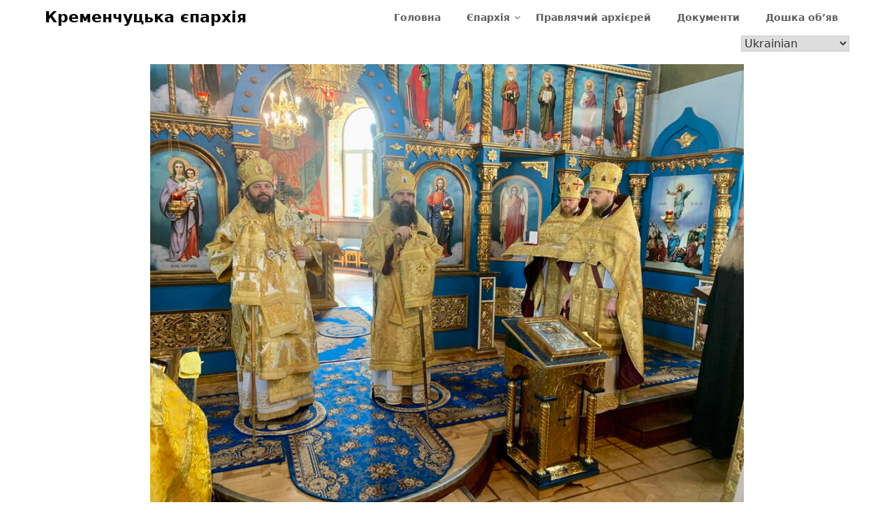

--- FILE ---
content_type: text/html; charset=UTF-8
request_url: http://kremen-eparh.org/16-07-2023r-kremenchuk-nedilya-6-ta-pislya-pyatydesyatnyczi/
body_size: 15384
content:
<!doctype html>
<html lang="uk">
<head>
	<meta charset="UTF-8">
	<meta name="viewport" content="width=device-width, initial-scale=1">
	<link rel="profile" href="http://gmpg.org/xfn/11">
	<title>16.07.2023р. Кременчук. Неділя 6-та після П’ятидесятниці &#8211; Кременчуцька єпархія</title>
<meta name='robots' content='max-image-preview:large' />
	<style>img:is([sizes="auto" i], [sizes^="auto," i]) { contain-intrinsic-size: 3000px 1500px }</style>
	<link rel='dns-prefetch' href='//fonts.googleapis.com' />
<link rel="alternate" type="application/rss+xml" title="Кременчуцька єпархія &raquo; стрічка" href="http://kremen-eparh.org/feed/" />
<script type="text/javascript">
/* <![CDATA[ */
window._wpemojiSettings = {"baseUrl":"https:\/\/s.w.org\/images\/core\/emoji\/15.0.3\/72x72\/","ext":".png","svgUrl":"https:\/\/s.w.org\/images\/core\/emoji\/15.0.3\/svg\/","svgExt":".svg","source":{"concatemoji":"http:\/\/kremen-eparh.org\/wp-includes\/js\/wp-emoji-release.min.js?ver=6.7.4"}};
/*! This file is auto-generated */
!function(i,n){var o,s,e;function c(e){try{var t={supportTests:e,timestamp:(new Date).valueOf()};sessionStorage.setItem(o,JSON.stringify(t))}catch(e){}}function p(e,t,n){e.clearRect(0,0,e.canvas.width,e.canvas.height),e.fillText(t,0,0);var t=new Uint32Array(e.getImageData(0,0,e.canvas.width,e.canvas.height).data),r=(e.clearRect(0,0,e.canvas.width,e.canvas.height),e.fillText(n,0,0),new Uint32Array(e.getImageData(0,0,e.canvas.width,e.canvas.height).data));return t.every(function(e,t){return e===r[t]})}function u(e,t,n){switch(t){case"flag":return n(e,"\ud83c\udff3\ufe0f\u200d\u26a7\ufe0f","\ud83c\udff3\ufe0f\u200b\u26a7\ufe0f")?!1:!n(e,"\ud83c\uddfa\ud83c\uddf3","\ud83c\uddfa\u200b\ud83c\uddf3")&&!n(e,"\ud83c\udff4\udb40\udc67\udb40\udc62\udb40\udc65\udb40\udc6e\udb40\udc67\udb40\udc7f","\ud83c\udff4\u200b\udb40\udc67\u200b\udb40\udc62\u200b\udb40\udc65\u200b\udb40\udc6e\u200b\udb40\udc67\u200b\udb40\udc7f");case"emoji":return!n(e,"\ud83d\udc26\u200d\u2b1b","\ud83d\udc26\u200b\u2b1b")}return!1}function f(e,t,n){var r="undefined"!=typeof WorkerGlobalScope&&self instanceof WorkerGlobalScope?new OffscreenCanvas(300,150):i.createElement("canvas"),a=r.getContext("2d",{willReadFrequently:!0}),o=(a.textBaseline="top",a.font="600 32px Arial",{});return e.forEach(function(e){o[e]=t(a,e,n)}),o}function t(e){var t=i.createElement("script");t.src=e,t.defer=!0,i.head.appendChild(t)}"undefined"!=typeof Promise&&(o="wpEmojiSettingsSupports",s=["flag","emoji"],n.supports={everything:!0,everythingExceptFlag:!0},e=new Promise(function(e){i.addEventListener("DOMContentLoaded",e,{once:!0})}),new Promise(function(t){var n=function(){try{var e=JSON.parse(sessionStorage.getItem(o));if("object"==typeof e&&"number"==typeof e.timestamp&&(new Date).valueOf()<e.timestamp+604800&&"object"==typeof e.supportTests)return e.supportTests}catch(e){}return null}();if(!n){if("undefined"!=typeof Worker&&"undefined"!=typeof OffscreenCanvas&&"undefined"!=typeof URL&&URL.createObjectURL&&"undefined"!=typeof Blob)try{var e="postMessage("+f.toString()+"("+[JSON.stringify(s),u.toString(),p.toString()].join(",")+"));",r=new Blob([e],{type:"text/javascript"}),a=new Worker(URL.createObjectURL(r),{name:"wpTestEmojiSupports"});return void(a.onmessage=function(e){c(n=e.data),a.terminate(),t(n)})}catch(e){}c(n=f(s,u,p))}t(n)}).then(function(e){for(var t in e)n.supports[t]=e[t],n.supports.everything=n.supports.everything&&n.supports[t],"flag"!==t&&(n.supports.everythingExceptFlag=n.supports.everythingExceptFlag&&n.supports[t]);n.supports.everythingExceptFlag=n.supports.everythingExceptFlag&&!n.supports.flag,n.DOMReady=!1,n.readyCallback=function(){n.DOMReady=!0}}).then(function(){return e}).then(function(){var e;n.supports.everything||(n.readyCallback(),(e=n.source||{}).concatemoji?t(e.concatemoji):e.wpemoji&&e.twemoji&&(t(e.twemoji),t(e.wpemoji)))}))}((window,document),window._wpemojiSettings);
/* ]]> */
</script>
<link rel='stylesheet' id='pt-cv-public-style-css' href='http://kremen-eparh.org/wp-content/plugins/content-views-query-and-display-post-page/public/assets/css/cv.css?ver=4.2' type='text/css' media='all' />
<link rel='stylesheet' id='dashicons-css' href='http://kremen-eparh.org/wp-includes/css/dashicons.min.css?ver=6.7.4' type='text/css' media='all' />
<link rel='stylesheet' id='post-views-counter-frontend-css' href='http://kremen-eparh.org/wp-content/plugins/post-views-counter/css/frontend.min.css?ver=1.5.6' type='text/css' media='all' />
<style id='wp-emoji-styles-inline-css' type='text/css'>

	img.wp-smiley, img.emoji {
		display: inline !important;
		border: none !important;
		box-shadow: none !important;
		height: 1em !important;
		width: 1em !important;
		margin: 0 0.07em !important;
		vertical-align: -0.1em !important;
		background: none !important;
		padding: 0 !important;
	}
</style>
<link rel='stylesheet' id='wp-block-library-css' href='http://kremen-eparh.org/wp-includes/css/dist/block-library/style.min.css?ver=6.7.4' type='text/css' media='all' />
<style id='classic-theme-styles-inline-css' type='text/css'>
/*! This file is auto-generated */
.wp-block-button__link{color:#fff;background-color:#32373c;border-radius:9999px;box-shadow:none;text-decoration:none;padding:calc(.667em + 2px) calc(1.333em + 2px);font-size:1.125em}.wp-block-file__button{background:#32373c;color:#fff;text-decoration:none}
</style>
<style id='global-styles-inline-css' type='text/css'>
:root{--wp--preset--aspect-ratio--square: 1;--wp--preset--aspect-ratio--4-3: 4/3;--wp--preset--aspect-ratio--3-4: 3/4;--wp--preset--aspect-ratio--3-2: 3/2;--wp--preset--aspect-ratio--2-3: 2/3;--wp--preset--aspect-ratio--16-9: 16/9;--wp--preset--aspect-ratio--9-16: 9/16;--wp--preset--color--black: #000000;--wp--preset--color--cyan-bluish-gray: #abb8c3;--wp--preset--color--white: #ffffff;--wp--preset--color--pale-pink: #f78da7;--wp--preset--color--vivid-red: #cf2e2e;--wp--preset--color--luminous-vivid-orange: #ff6900;--wp--preset--color--luminous-vivid-amber: #fcb900;--wp--preset--color--light-green-cyan: #7bdcb5;--wp--preset--color--vivid-green-cyan: #00d084;--wp--preset--color--pale-cyan-blue: #8ed1fc;--wp--preset--color--vivid-cyan-blue: #0693e3;--wp--preset--color--vivid-purple: #9b51e0;--wp--preset--gradient--vivid-cyan-blue-to-vivid-purple: linear-gradient(135deg,rgba(6,147,227,1) 0%,rgb(155,81,224) 100%);--wp--preset--gradient--light-green-cyan-to-vivid-green-cyan: linear-gradient(135deg,rgb(122,220,180) 0%,rgb(0,208,130) 100%);--wp--preset--gradient--luminous-vivid-amber-to-luminous-vivid-orange: linear-gradient(135deg,rgba(252,185,0,1) 0%,rgba(255,105,0,1) 100%);--wp--preset--gradient--luminous-vivid-orange-to-vivid-red: linear-gradient(135deg,rgba(255,105,0,1) 0%,rgb(207,46,46) 100%);--wp--preset--gradient--very-light-gray-to-cyan-bluish-gray: linear-gradient(135deg,rgb(238,238,238) 0%,rgb(169,184,195) 100%);--wp--preset--gradient--cool-to-warm-spectrum: linear-gradient(135deg,rgb(74,234,220) 0%,rgb(151,120,209) 20%,rgb(207,42,186) 40%,rgb(238,44,130) 60%,rgb(251,105,98) 80%,rgb(254,248,76) 100%);--wp--preset--gradient--blush-light-purple: linear-gradient(135deg,rgb(255,206,236) 0%,rgb(152,150,240) 100%);--wp--preset--gradient--blush-bordeaux: linear-gradient(135deg,rgb(254,205,165) 0%,rgb(254,45,45) 50%,rgb(107,0,62) 100%);--wp--preset--gradient--luminous-dusk: linear-gradient(135deg,rgb(255,203,112) 0%,rgb(199,81,192) 50%,rgb(65,88,208) 100%);--wp--preset--gradient--pale-ocean: linear-gradient(135deg,rgb(255,245,203) 0%,rgb(182,227,212) 50%,rgb(51,167,181) 100%);--wp--preset--gradient--electric-grass: linear-gradient(135deg,rgb(202,248,128) 0%,rgb(113,206,126) 100%);--wp--preset--gradient--midnight: linear-gradient(135deg,rgb(2,3,129) 0%,rgb(40,116,252) 100%);--wp--preset--font-size--small: 13px;--wp--preset--font-size--medium: 20px;--wp--preset--font-size--large: 36px;--wp--preset--font-size--x-large: 42px;--wp--preset--spacing--20: 0.44rem;--wp--preset--spacing--30: 0.67rem;--wp--preset--spacing--40: 1rem;--wp--preset--spacing--50: 1.5rem;--wp--preset--spacing--60: 2.25rem;--wp--preset--spacing--70: 3.38rem;--wp--preset--spacing--80: 5.06rem;--wp--preset--shadow--natural: 6px 6px 9px rgba(0, 0, 0, 0.2);--wp--preset--shadow--deep: 12px 12px 50px rgba(0, 0, 0, 0.4);--wp--preset--shadow--sharp: 6px 6px 0px rgba(0, 0, 0, 0.2);--wp--preset--shadow--outlined: 6px 6px 0px -3px rgba(255, 255, 255, 1), 6px 6px rgba(0, 0, 0, 1);--wp--preset--shadow--crisp: 6px 6px 0px rgba(0, 0, 0, 1);}:where(.is-layout-flex){gap: 0.5em;}:where(.is-layout-grid){gap: 0.5em;}body .is-layout-flex{display: flex;}.is-layout-flex{flex-wrap: wrap;align-items: center;}.is-layout-flex > :is(*, div){margin: 0;}body .is-layout-grid{display: grid;}.is-layout-grid > :is(*, div){margin: 0;}:where(.wp-block-columns.is-layout-flex){gap: 2em;}:where(.wp-block-columns.is-layout-grid){gap: 2em;}:where(.wp-block-post-template.is-layout-flex){gap: 1.25em;}:where(.wp-block-post-template.is-layout-grid){gap: 1.25em;}.has-black-color{color: var(--wp--preset--color--black) !important;}.has-cyan-bluish-gray-color{color: var(--wp--preset--color--cyan-bluish-gray) !important;}.has-white-color{color: var(--wp--preset--color--white) !important;}.has-pale-pink-color{color: var(--wp--preset--color--pale-pink) !important;}.has-vivid-red-color{color: var(--wp--preset--color--vivid-red) !important;}.has-luminous-vivid-orange-color{color: var(--wp--preset--color--luminous-vivid-orange) !important;}.has-luminous-vivid-amber-color{color: var(--wp--preset--color--luminous-vivid-amber) !important;}.has-light-green-cyan-color{color: var(--wp--preset--color--light-green-cyan) !important;}.has-vivid-green-cyan-color{color: var(--wp--preset--color--vivid-green-cyan) !important;}.has-pale-cyan-blue-color{color: var(--wp--preset--color--pale-cyan-blue) !important;}.has-vivid-cyan-blue-color{color: var(--wp--preset--color--vivid-cyan-blue) !important;}.has-vivid-purple-color{color: var(--wp--preset--color--vivid-purple) !important;}.has-black-background-color{background-color: var(--wp--preset--color--black) !important;}.has-cyan-bluish-gray-background-color{background-color: var(--wp--preset--color--cyan-bluish-gray) !important;}.has-white-background-color{background-color: var(--wp--preset--color--white) !important;}.has-pale-pink-background-color{background-color: var(--wp--preset--color--pale-pink) !important;}.has-vivid-red-background-color{background-color: var(--wp--preset--color--vivid-red) !important;}.has-luminous-vivid-orange-background-color{background-color: var(--wp--preset--color--luminous-vivid-orange) !important;}.has-luminous-vivid-amber-background-color{background-color: var(--wp--preset--color--luminous-vivid-amber) !important;}.has-light-green-cyan-background-color{background-color: var(--wp--preset--color--light-green-cyan) !important;}.has-vivid-green-cyan-background-color{background-color: var(--wp--preset--color--vivid-green-cyan) !important;}.has-pale-cyan-blue-background-color{background-color: var(--wp--preset--color--pale-cyan-blue) !important;}.has-vivid-cyan-blue-background-color{background-color: var(--wp--preset--color--vivid-cyan-blue) !important;}.has-vivid-purple-background-color{background-color: var(--wp--preset--color--vivid-purple) !important;}.has-black-border-color{border-color: var(--wp--preset--color--black) !important;}.has-cyan-bluish-gray-border-color{border-color: var(--wp--preset--color--cyan-bluish-gray) !important;}.has-white-border-color{border-color: var(--wp--preset--color--white) !important;}.has-pale-pink-border-color{border-color: var(--wp--preset--color--pale-pink) !important;}.has-vivid-red-border-color{border-color: var(--wp--preset--color--vivid-red) !important;}.has-luminous-vivid-orange-border-color{border-color: var(--wp--preset--color--luminous-vivid-orange) !important;}.has-luminous-vivid-amber-border-color{border-color: var(--wp--preset--color--luminous-vivid-amber) !important;}.has-light-green-cyan-border-color{border-color: var(--wp--preset--color--light-green-cyan) !important;}.has-vivid-green-cyan-border-color{border-color: var(--wp--preset--color--vivid-green-cyan) !important;}.has-pale-cyan-blue-border-color{border-color: var(--wp--preset--color--pale-cyan-blue) !important;}.has-vivid-cyan-blue-border-color{border-color: var(--wp--preset--color--vivid-cyan-blue) !important;}.has-vivid-purple-border-color{border-color: var(--wp--preset--color--vivid-purple) !important;}.has-vivid-cyan-blue-to-vivid-purple-gradient-background{background: var(--wp--preset--gradient--vivid-cyan-blue-to-vivid-purple) !important;}.has-light-green-cyan-to-vivid-green-cyan-gradient-background{background: var(--wp--preset--gradient--light-green-cyan-to-vivid-green-cyan) !important;}.has-luminous-vivid-amber-to-luminous-vivid-orange-gradient-background{background: var(--wp--preset--gradient--luminous-vivid-amber-to-luminous-vivid-orange) !important;}.has-luminous-vivid-orange-to-vivid-red-gradient-background{background: var(--wp--preset--gradient--luminous-vivid-orange-to-vivid-red) !important;}.has-very-light-gray-to-cyan-bluish-gray-gradient-background{background: var(--wp--preset--gradient--very-light-gray-to-cyan-bluish-gray) !important;}.has-cool-to-warm-spectrum-gradient-background{background: var(--wp--preset--gradient--cool-to-warm-spectrum) !important;}.has-blush-light-purple-gradient-background{background: var(--wp--preset--gradient--blush-light-purple) !important;}.has-blush-bordeaux-gradient-background{background: var(--wp--preset--gradient--blush-bordeaux) !important;}.has-luminous-dusk-gradient-background{background: var(--wp--preset--gradient--luminous-dusk) !important;}.has-pale-ocean-gradient-background{background: var(--wp--preset--gradient--pale-ocean) !important;}.has-electric-grass-gradient-background{background: var(--wp--preset--gradient--electric-grass) !important;}.has-midnight-gradient-background{background: var(--wp--preset--gradient--midnight) !important;}.has-small-font-size{font-size: var(--wp--preset--font-size--small) !important;}.has-medium-font-size{font-size: var(--wp--preset--font-size--medium) !important;}.has-large-font-size{font-size: var(--wp--preset--font-size--large) !important;}.has-x-large-font-size{font-size: var(--wp--preset--font-size--x-large) !important;}
:where(.wp-block-post-template.is-layout-flex){gap: 1.25em;}:where(.wp-block-post-template.is-layout-grid){gap: 1.25em;}
:where(.wp-block-columns.is-layout-flex){gap: 2em;}:where(.wp-block-columns.is-layout-grid){gap: 2em;}
:root :where(.wp-block-pullquote){font-size: 1.5em;line-height: 1.6;}
</style>
<link rel='stylesheet' id='simply-gallery-block-frontend-css' href='http://kremen-eparh.org/wp-content/plugins/simply-gallery-block/blocks/pgc_sgb.min.style.css?ver=3.2.8' type='text/css' media='all' />
<link rel='stylesheet' id='pgc-simply-gallery-plugin-lightbox-style-css' href='http://kremen-eparh.org/wp-content/plugins/simply-gallery-block/plugins/pgc_sgb_lightbox.min.style.css?ver=3.2.8' type='text/css' media='all' />
<link rel='stylesheet' id='youtube_shortcode-plugin-styles-css' href='http://kremen-eparh.org/wp-content/plugins/youtube-shortcode/css/styles.css?ver=1.0.0' type='text/css' media='all' />
<link rel='stylesheet' id='parent-style-css' href='http://kremen-eparh.org/wp-content/themes/draftly/style.css?ver=6.7.4' type='text/css' media='all' />
<link rel='stylesheet' id='child-theme-style-css' href='http://kremen-eparh.org/wp-content/themes/diocese/css/bootstrap.min.css?ver=1.0' type='text/css' media='all' />
<link rel='stylesheet' id='font-awesome-css' href='http://kremen-eparh.org/wp-content/plugins/elementor/assets/lib/font-awesome/css/font-awesome.min.css?ver=4.7.0' type='text/css' media='all' />
<link rel='stylesheet' id='draftly-style-css' href='http://kremen-eparh.org/wp-content/themes/diocese/style.css?ver=6.7.4' type='text/css' media='all' />
<link rel='stylesheet' id='draftly-google-fonts-css' href='//fonts.googleapis.com/css?family=Lato%3A300%2C400%2C700&#038;ver=6.7.4' type='text/css' media='all' />
<script type="text/javascript" src="http://kremen-eparh.org/wp-includes/js/jquery/jquery.min.js?ver=3.7.1" id="jquery-core-js"></script>
<script type="text/javascript" src="http://kremen-eparh.org/wp-includes/js/jquery/jquery-migrate.min.js?ver=3.4.1" id="jquery-migrate-js"></script>
<script type="text/javascript" id="jquery-js-after">
/* <![CDATA[ */
$ = jQuery;
/* ]]> */
</script>
<link rel="https://api.w.org/" href="http://kremen-eparh.org/wp-json/" /><link rel="alternate" title="JSON" type="application/json" href="http://kremen-eparh.org/wp-json/wp/v2/posts/2289" /><link rel="EditURI" type="application/rsd+xml" title="RSD" href="http://kremen-eparh.org/xmlrpc.php?rsd" />
<meta name="generator" content="WordPress 6.7.4" />
<link rel="canonical" href="http://kremen-eparh.org/16-07-2023r-kremenchuk-nedilya-6-ta-pislya-pyatydesyatnyczi/" />
<link rel='shortlink' href='http://kremen-eparh.org/?p=2289' />
<link rel="alternate" title="oEmbed (JSON)" type="application/json+oembed" href="http://kremen-eparh.org/wp-json/oembed/1.0/embed?url=http%3A%2F%2Fkremen-eparh.org%2F16-07-2023r-kremenchuk-nedilya-6-ta-pislya-pyatydesyatnyczi%2F" />
<link rel="alternate" title="oEmbed (XML)" type="text/xml+oembed" href="http://kremen-eparh.org/wp-json/oembed/1.0/embed?url=http%3A%2F%2Fkremen-eparh.org%2F16-07-2023r-kremenchuk-nedilya-6-ta-pislya-pyatydesyatnyczi%2F&#038;format=xml" />
<noscript><style>.simply-gallery-amp{ display: block !important; }</style></noscript><noscript><style>.sgb-preloader{ display: none !important; }</style></noscript><script src="https://www.youtube.com/iframe_api"></script>
		<style type="text/css">
			body, .site, .swidgets-wrap h3, .post-data-text { background: ; }
			.site-title a, .site-description { color: ; }
			.sheader { background-color:  !important; }
			.main-navigation ul li a, .main-navigation ul li .sub-arrow, .super-menu .toggle-mobile-menu,.toggle-mobile-menu:before, .mobile-menu-active .smenu-hide { color: ; }
			#smobile-menu.show .main-navigation ul ul.children.active, #smobile-menu.show .main-navigation ul ul.sub-menu.active, #smobile-menu.show .main-navigation ul li, .smenu-hide.toggle-mobile-menu.menu-toggle, #smobile-menu.show .main-navigation ul li, .primary-menu ul li ul.children li, .primary-menu ul li ul.sub-menu li, .primary-menu .pmenu, .super-menu { border-color: ; border-bottom-color: ; }
			#secondary .widget h3, #secondary .widget h3 a, #secondary .widget h4, #secondary .widget h1, #secondary .widget h2, #secondary .widget h5, #secondary .widget h6, #secondary .widget h4 a { color: ; }
			#secondary .widget a, #secondary a, #secondary .widget li a , #secondary span.sub-arrow{ color: ; }
			#secondary, #secondary .widget, #secondary .widget p, #secondary .widget li, .widget time.rpwe-time.published { color: ; }
			#secondary .swidgets-wrap, #secondary .widget ul li, .featured-sidebar .search-field, #secondary .sidebar-headline-wrapper { border-color: ; }
			.site-info, .footer-column-three input.search-submit, .footer-column-three p, .footer-column-three li, .footer-column-three td, .footer-column-three th, .footer-column-three caption { color: ; }
			.footer-column-three h3, .footer-column-three h4, .footer-column-three h5, .footer-column-three h6, .footer-column-three h1, .footer-column-three h2, .footer-column-three h4, .footer-column-three h3 a { color: ; }
			.footer-column-three a, .footer-column-three li a, .footer-column-three .widget a, .footer-column-three .sub-arrow { color: ; }
			.footer-column-three h3:after { background: ; }
			.site-info, .widget ul li, .footer-column-three input.search-field, .footer-column-three input.search-submit { border-color: ; }
			.site-footer { background-color: ; }
			.content-wrapper h2.entry-title a, .content-wrapper h2.entry-title a:hover, .content-wrapper h2.entry-title a:active, .content-wrapper h2.entry-title a:focus, .archive .page-header h1, .blogposts-list h2 a, .blogposts-list h2 a:hover, .blogposts-list h2 a:active, .search-results h1.page-title { color: ; }
			.blogposts-list .post-data-text, .blogposts-list .post-data-text a, .blogposts-list .content-wrapper .post-data-text *{ color: ; }
			.blogposts-list p { color: ; }
			.page-numbers li a, .blogposts-list .blogpost-button, a.continuereading, .page-numbers.current, span.page-numbers.dots { background: ; }
			.page-numbers li a, .blogposts-list .blogpost-button, span.page-numbers.dots, .page-numbers.current, .page-numbers li a:hover, a.continuereading { color: ; }
			.archive .page-header h1, .search-results h1.page-title, .blogposts-list.fbox, span.page-numbers.dots, .page-numbers li a, .page-numbers.current { border-color: ; }
			.blogposts-list .post-data-divider { background: ; }
			.page .comments-area .comment-author, .page .comments-area .comment-author a, .page .comments-area .comments-title, .page .content-area h1, .page .content-area h2, .page .content-area h3, .page .content-area h4, .page .content-area h5, .page .content-area h6, .page .content-area th, .single  .comments-area .comment-author, .single .comments-area .comment-author a, .single .comments-area .comments-title, .single .content-area h1, .single .content-area h2, .single .content-area h3, .single .content-area h4, .single .content-area h5, .single .content-area h6, .single .content-area th, .search-no-results h1, .error404 h1 { color: ; }
			.single .post-data-text, .page .post-data-text, .page .post-data-text a, .single .post-data-text a, .comments-area .comment-meta .comment-metadata a, .single .post-data-text * { color: ; }
			.page .content-area p, .page article, .page .content-area table, .page .content-area dd, .page .content-area dt, .page .content-area address, .page .content-area .entry-content, .page .content-area li, .page .content-area ol, .single .content-area p, .single article, .single .content-area table, .single .content-area dd, .single .content-area dt, .single .content-area address, .single .entry-content, .single .content-area li, .single .content-area ol, .search-no-results .page-content p { color: ; }
			.single .entry-content a, .page .entry-content a, .comment-content a, .comments-area .reply a, .logged-in-as a, .comments-area .comment-respond a { color: ; }
			.comments-area p.form-submit input { background: ; }
			.error404 .page-content p, .error404 input.search-submit, .search-no-results input.search-submit { color: ; }
			.page .comments-area, .page article.fbox, .page article tr, .page .comments-area ol.comment-list ol.children li, .page .comments-area ol.comment-list .comment, .single .comments-area, .single article.fbox, .single article tr, .comments-area ol.comment-list ol.children li, .comments-area ol.comment-list .comment, .error404 main#main, .error404 .search-form label, .search-no-results .search-form label, .error404 input.search-submit, .search-no-results input.search-submit, .error404 main#main, .search-no-results section.fbox.no-results.not-found{ border-color: ; }
			.single .post-data-divider, .page .post-data-divider { background: ; }
			.single .comments-area p.form-submit input, .page .comments-area p.form-submit input { color: ; }
			.bottom-header-wrapper { padding-top: px; }
			.bottom-header-wrapper { padding-bottom: px; }
			.bottom-header-wrapper { background: ; }
			.bottom-header-wrapper *, .bottom-header-wrapper a{ color: ; }
			.bottom-header-wrapper *{ fill: ; }
			.header-widget a, .header-widget li a, .header-widget i.fa { color: ; }
			.header-widget, .header-widget p, .header-widget li, .header-widget .textwidget { color: ; }
			.header-widget .widget-title, .header-widget h1, .header-widget h3, .header-widget h2, .header-widget h4, .header-widget h5, .header-widget h6{ color: ; }
			.header-widget.swidgets-wrap, .header-widget ul li, .header-widget .search-field { border-color: ; }
			.bottom-header-title, .bottom-header-paragraph, .readmore-header a { color: #; }
			.readmore-header svg { fill: #; }
			#secondary .widget-title-lines:after, #secondary .widget-title-lines:before { background: ; }
			.header-widgets-wrapper{ background: ; }
			.top-nav-wrapper, .primary-menu .pmenu, .super-menu, #smobile-menu, .primary-menu ul li ul.children, .primary-menu ul li ul.sub-menu { background-color: ; }
			#secondary .swidgets-wrap{ background: ; }
			#secondary .swidget { border-color: ; }
			.archive article.fbox, .search-results article.fbox, .blog article.fbox { background: ; }
			.comments-area, .single article.fbox, .page article.fbox { background: ; }
			.read-more-blogfeed a{ color: ; }
								</style>
	<meta name="generator" content="Elementor 3.32.5; features: additional_custom_breakpoints; settings: css_print_method-external, google_font-enabled, font_display-auto">
			<style>
				.e-con.e-parent:nth-of-type(n+4):not(.e-lazyloaded):not(.e-no-lazyload),
				.e-con.e-parent:nth-of-type(n+4):not(.e-lazyloaded):not(.e-no-lazyload) * {
					background-image: none !important;
				}
				@media screen and (max-height: 1024px) {
					.e-con.e-parent:nth-of-type(n+3):not(.e-lazyloaded):not(.e-no-lazyload),
					.e-con.e-parent:nth-of-type(n+3):not(.e-lazyloaded):not(.e-no-lazyload) * {
						background-image: none !important;
					}
				}
				@media screen and (max-height: 640px) {
					.e-con.e-parent:nth-of-type(n+2):not(.e-lazyloaded):not(.e-no-lazyload),
					.e-con.e-parent:nth-of-type(n+2):not(.e-lazyloaded):not(.e-no-lazyload) * {
						background-image: none !important;
					}
				}
			</style>
			</head>

<body class="post-template-default single single-post postid-2289 single-format-standard metaslider-plugin masthead-fixed elementor-default elementor-kit-659">

	
	<a class="skip-link screen-reader-text" href="#content">Skip to content</a>


	<div id="page" class="site">


		

		<!--Nav start-->
		<header id="masthead" class="sheader site-header clearfix">
			<nav id="primary-site-navigation" class="primary-menu main-navigation clearfix">

				<a href="#" id="pull" class="smenu-hide toggle-mobile-menu menu-toggle" aria-controls="secondary-menu" aria-expanded="false">Menu</a>
				<div class="top-nav-wrapper">
					<div class="content-wrap">
						<div class="logo-container"> 

																<a class="logofont" href="http://kremen-eparh.org/" rel="home">Кременчуцька єпархія</a>
															</div>
							<div class="center-main-menu">
								<div class="menu-home-menu-container"><ul id="primary-menu" class="pmenu"><li id="menu-item-720" class="menu-item menu-item-type-post_type menu-item-object-page menu-item-home menu-item-720"><a href="http://kremen-eparh.org/">Головна</a></li>
<li id="menu-item-721" class="menu-item menu-item-type-custom menu-item-object-custom menu-item-has-children menu-item-721"><a href="#">Єпархія</a>
<ul class="sub-menu">
	<li id="menu-item-722" class="menu-item menu-item-type-custom menu-item-object-custom menu-item-722"><a href="/eparhialnye-novosti/">Новини єпархії</a></li>
	<li id="menu-item-723" class="menu-item menu-item-type-custom menu-item-object-custom menu-item-723"><a href="/svyatye-ugodniki-bozhii/">Святі угодники Божі</a></li>
	<li id="menu-item-724" class="menu-item menu-item-type-custom menu-item-object-custom menu-item-724"><a href="/monastyri/">Монастирі</a></li>
	<li id="menu-item-725" class="menu-item menu-item-type-custom menu-item-object-custom menu-item-has-children menu-item-725"><a href="#">Єпархіальні відділи</a>
	<ul class="sub-menu">
		<li id="menu-item-726" class="menu-item menu-item-type-custom menu-item-object-custom menu-item-726"><a href="/vzaimodejstvie-s-vs/">Взаємодія с ЗС</a></li>
		<li id="menu-item-1426" class="menu-item menu-item-type-custom menu-item-object-custom menu-item-1426"><a href="/soczialnij-viddil/">Соціальний відділ</a></li>
		<li id="menu-item-727" class="menu-item menu-item-type-custom menu-item-object-custom menu-item-727"><a href="/category/diocese/departments/penitentiary/">Пенітенціарне служіння</a></li>
	</ul>
</li>
	<li id="menu-item-728" class="menu-item menu-item-type-custom menu-item-object-custom menu-item-728"><a href="/publiczistika/">Публіцистика</a></li>
	<li id="menu-item-729" class="menu-item menu-item-type-custom menu-item-object-custom menu-item-729"><a href="/category/diocese/mag/">Єпархіальне видання</a></li>
</ul>
</li>
<li id="menu-item-730" class="menu-item menu-item-type-custom menu-item-object-custom menu-item-730"><a href="/pravyashhij-arhierej/">Правлячий архієрей</a></li>
<li id="menu-item-731" class="menu-item menu-item-type-custom menu-item-object-custom menu-item-731"><a href="/dokumenty/">Документи</a></li>
<li id="menu-item-732" class="menu-item menu-item-type-custom menu-item-object-custom menu-item-732"><a href="/doska-obyavlenij/">Дошка об&#8217;яв</a></li>
<li style="position:relative;" class="menu-item menu-item-gtranslate gt-menu-64449"></li></ul></div>							</div>
						</div>
					</div>
				</nav>

				<div class="super-menu clearfix">
					<div class="super-menu-inner">
						

														<a class="logofont" href="http://kremen-eparh.org/" rel="home">Кременчуцька єпархія</a>
							
							<a href="#" id="pull" class="toggle-mobile-menu menu-toggle" aria-controls="secondary-menu" aria-expanded="false"></a>
						</a>
					</div>
				</div> 
				<div id="mobile-menu-overlay"></div>
			</header>
			<!--Nav end-->



			
				
			<div id="content" class="site-content clearfix">
				<div class="content-wrap">

	<div id="primary" class="featured-content content-area">
		<main id="main" class="site-main">

			<div class="img-center">
		<img fetchpriority="high" width="850" height="638" src="http://kremen-eparh.org/wp-content/uploads/2023/07/img-3116-850x638.jpg" class="attachment-draftly-slider size-draftly-slider wp-post-image" alt="" decoding="async" srcset="http://kremen-eparh.org/wp-content/uploads/2023/07/img-3116-850x638.jpg 850w, http://kremen-eparh.org/wp-content/uploads/2023/07/img-3116-300x225.jpg 300w, http://kremen-eparh.org/wp-content/uploads/2023/07/img-3116-768x576.jpg 768w, http://kremen-eparh.org/wp-content/uploads/2023/07/img-3116.jpg 968w" sizes="(max-width: 850px) 100vw, 850px" />	</div>
<article id="post-2289" class="posts-entry fbox post-2289 post type-post status-publish format-standard has-post-thumbnail hentry category-news">

		<div class="blog-data-wrapper">
		<div class="post-data-text">
			<span class="posted-on"><a href="http://kremen-eparh.org/16-07-2023r-kremenchuk-nedilya-6-ta-pislya-pyatydesyatnyczi/" rel="bookmark"><time class="entry-date published" datetime="2023-07-16T21:48:24+03:00">16.07.2023</time><time class="updated" datetime="2023-07-17T16:49:34+03:00">17.07.2023</time></a></span><span class="byline"> </span>		</div>
	</div><!-- .entry-meta -->
<header class="entry-header">
	<h1 class="entry-title">16.07.2023р. Кременчук. Неділя 6-та після П’ятидесятниці</h1>
	</header><!-- .entry-header -->

<div class="entry-content">
	
<p>У Неділю 6-ту після П’ятидесятниці, преподобних Анатолія, в Ближніх Печерах та іншого Анатолія затвірника, в Дальніх Печерах, Печерських, Митрополит Кременчуцький і Лубенський Миколай очолив Божественну Літургію у Свято-Успенському кафедральному соборі м.Кременчука. Його Високопреосвященство здійснив Богослужіння разом з Митрополитом Вознесенським і Первомайським Алексієм у співслужінні настоятеля храму архімандрита Іосифа (Богайчик), численного духовенство єпархії. Вознести гарячі молитви Господу зібралися прихожани храму.</p>



<p>За Богослужінням Митрополит Миколай нагородив архімандрита Іосифа (Богайчик) орденом УПЦ святого великомученика Георгія Побідоносця за заслуги перед Українською Православною Церквою. Також Владика, священство та прихожани привітали архімандрита Іосифа з 30-річчям Дня народження.</p>



<p>У святковий день під час Божественної Літургії після читання Євангелія Митрополит Вознесенський і Первомайський Алексій звернувся до віруючих зі словом проповіді, розповів про зцілення Спасителем розслабленого. Митрополит Миколай подякував Митрополиту Вознесенському і Первомайському Алексію та духовенству, що співслужили, за молитви, привітав причасників з прийняттям Животворящих Таїн Христових, після чого прикликав на паству Боже благословення.</p>



<p>За Богослужінням помолились про мир на українській землі; про позбавлення від ворога; щоб Господь зглянувся на наш народ і зберіг тих, хто у відчаї і втратив домівки; про благословіння Боже людям доброї волі, які допомагають нужденним.</p>



<p><strong><em>Нагадуємо, з благословення Митрополита Кременчуцького і Лубенського Миколая у храмах Кременчуцької єпархії зусиллями небайдужих людей постійно збирають та передають допомогу переселенцям, українським військовим та всім, хто постраждав у наслідок бойових дій від Росії на території України.&nbsp;Божого благословення і миру!</em></strong><strong></strong></p>


<div class="pgc-sgb-cb wp-block-pgcsimplygalleryblock-grid " data-gallery-id="15522001"><div class="sgb-preloader" id="pr_15522001">
	<div class="sgb-square" style="background:#d4d4d4"></div>
	<div class="sgb-square" style="background:#d4d4d4"></div>
	<div class="sgb-square" style="background:#d4d4d4"></div>
	<div class="sgb-square" style="background:#d4d4d4"></div></div><div class="simply-gallery-amp pgc_sgb_slider " style="display: none;"><div class="sgb-gallery"><div class="sgb-item"><a href="http://kremen-eparh.org/?attachment_id=2290" target="_blank"><img loading="lazy" decoding="async" alt="" width="225" height="300" loading="lazy" src="http://kremen-eparh.org/wp-content/uploads/2023/07/img-3058-225x300.jpg" srcset="http://kremen-eparh.org/wp-content/uploads/2023/07/img-3058-225x300.jpg 225w,http://kremen-eparh.org/wp-content/uploads/2023/07/img-3058.jpg 726w" sizes="auto, 250px"/></a></div><div class="sgb-item"><a href="http://kremen-eparh.org/?attachment_id=2291" target="_blank"><img loading="lazy" decoding="async" alt="" width="225" height="300" loading="lazy" src="http://kremen-eparh.org/wp-content/uploads/2023/07/img-3061-225x300.jpg" srcset="http://kremen-eparh.org/wp-content/uploads/2023/07/img-3061-225x300.jpg 225w,http://kremen-eparh.org/wp-content/uploads/2023/07/img-3061.jpg 726w" sizes="auto, 250px"/></a></div><div class="sgb-item"><a href="http://kremen-eparh.org/?attachment_id=2292" target="_blank"><img loading="lazy" decoding="async" alt="" width="225" height="300" loading="lazy" src="http://kremen-eparh.org/wp-content/uploads/2023/07/img-3068-225x300.jpg" srcset="http://kremen-eparh.org/wp-content/uploads/2023/07/img-3068-225x300.jpg 225w,http://kremen-eparh.org/wp-content/uploads/2023/07/img-3068.jpg 726w" sizes="auto, 250px"/></a></div><div class="sgb-item"><a href="http://kremen-eparh.org/?attachment_id=2293" target="_blank"><img loading="lazy" decoding="async" alt="" width="300" height="225" loading="lazy" src="http://kremen-eparh.org/wp-content/uploads/2023/07/img-3069-300x225.jpg" srcset="http://kremen-eparh.org/wp-content/uploads/2023/07/img-3069-300x225.jpg 300w,http://kremen-eparh.org/wp-content/uploads/2023/07/img-3069.jpg 968w" sizes="auto, 250px"/></a></div><div class="sgb-item"><a href="http://kremen-eparh.org/?attachment_id=2294" target="_blank"><img loading="lazy" decoding="async" alt="" width="300" height="225" loading="lazy" src="http://kremen-eparh.org/wp-content/uploads/2023/07/img-3072-300x225.jpg" srcset="http://kremen-eparh.org/wp-content/uploads/2023/07/img-3072-300x225.jpg 300w,http://kremen-eparh.org/wp-content/uploads/2023/07/img-3072.jpg 968w" sizes="auto, 250px"/></a></div><div class="sgb-item"><a href="http://kremen-eparh.org/?attachment_id=2295" target="_blank"><img loading="lazy" decoding="async" alt="" width="225" height="300" loading="lazy" src="http://kremen-eparh.org/wp-content/uploads/2023/07/img-3076-225x300.jpg" srcset="http://kremen-eparh.org/wp-content/uploads/2023/07/img-3076-225x300.jpg 225w,http://kremen-eparh.org/wp-content/uploads/2023/07/img-3076.jpg 726w" sizes="auto, 250px"/></a></div><div class="sgb-item"><a href="http://kremen-eparh.org/?attachment_id=2296" target="_blank"><img loading="lazy" decoding="async" alt="" width="225" height="300" loading="lazy" src="http://kremen-eparh.org/wp-content/uploads/2023/07/img-3079-225x300.jpg" srcset="http://kremen-eparh.org/wp-content/uploads/2023/07/img-3079-225x300.jpg 225w,http://kremen-eparh.org/wp-content/uploads/2023/07/img-3079.jpg 726w" sizes="auto, 250px"/></a></div><div class="sgb-item"><a href="http://kremen-eparh.org/?attachment_id=2297" target="_blank"><img loading="lazy" decoding="async" alt="" width="225" height="300" loading="lazy" src="http://kremen-eparh.org/wp-content/uploads/2023/07/img-3081-225x300.jpg" srcset="http://kremen-eparh.org/wp-content/uploads/2023/07/img-3081-225x300.jpg 225w,http://kremen-eparh.org/wp-content/uploads/2023/07/img-3081.jpg 726w" sizes="auto, 250px"/></a></div><div class="sgb-item"><a href="http://kremen-eparh.org/?attachment_id=2298" target="_blank"><img loading="lazy" decoding="async" alt="" width="225" height="300" loading="lazy" src="http://kremen-eparh.org/wp-content/uploads/2023/07/img-3082-225x300.jpg" srcset="http://kremen-eparh.org/wp-content/uploads/2023/07/img-3082-225x300.jpg 225w,http://kremen-eparh.org/wp-content/uploads/2023/07/img-3082.jpg 726w" sizes="auto, 250px"/></a></div><div class="sgb-item"><a href="http://kremen-eparh.org/?attachment_id=2299" target="_blank"><img loading="lazy" decoding="async" alt="" width="300" height="225" loading="lazy" src="http://kremen-eparh.org/wp-content/uploads/2023/07/img-3085-300x225.jpg" srcset="http://kremen-eparh.org/wp-content/uploads/2023/07/img-3085-300x225.jpg 300w,http://kremen-eparh.org/wp-content/uploads/2023/07/img-3085.jpg 968w" sizes="auto, 250px"/></a></div><div class="sgb-item"><a href="http://kremen-eparh.org/?attachment_id=2300" target="_blank"><img loading="lazy" decoding="async" alt="" width="225" height="300" loading="lazy" src="http://kremen-eparh.org/wp-content/uploads/2023/07/img-3087-225x300.jpg" srcset="http://kremen-eparh.org/wp-content/uploads/2023/07/img-3087-225x300.jpg 225w,http://kremen-eparh.org/wp-content/uploads/2023/07/img-3087.jpg 726w" sizes="auto, 250px"/></a></div><div class="sgb-item"><a href="http://kremen-eparh.org/?attachment_id=2301" target="_blank"><img loading="lazy" decoding="async" alt="" width="225" height="300" loading="lazy" src="http://kremen-eparh.org/wp-content/uploads/2023/07/img-3090-225x300.jpg" srcset="http://kremen-eparh.org/wp-content/uploads/2023/07/img-3090-225x300.jpg 225w,http://kremen-eparh.org/wp-content/uploads/2023/07/img-3090.jpg 726w" sizes="auto, 250px"/></a></div><div class="sgb-item"><a href="http://kremen-eparh.org/?attachment_id=2302" target="_blank"><img loading="lazy" decoding="async" alt="" width="225" height="300" loading="lazy" src="http://kremen-eparh.org/wp-content/uploads/2023/07/img-3093-225x300.jpg" srcset="http://kremen-eparh.org/wp-content/uploads/2023/07/img-3093-225x300.jpg 225w,http://kremen-eparh.org/wp-content/uploads/2023/07/img-3093.jpg 726w" sizes="auto, 250px"/></a></div><div class="sgb-item"><a href="http://kremen-eparh.org/?attachment_id=2303" target="_blank"><img loading="lazy" decoding="async" alt="" width="300" height="225" loading="lazy" src="http://kremen-eparh.org/wp-content/uploads/2023/07/img-3099-300x225.jpg" srcset="http://kremen-eparh.org/wp-content/uploads/2023/07/img-3099-300x225.jpg 300w,http://kremen-eparh.org/wp-content/uploads/2023/07/img-3099.jpg 968w" sizes="auto, 250px"/></a></div><div class="sgb-item"><a href="http://kremen-eparh.org/?attachment_id=2304" target="_blank"><img loading="lazy" decoding="async" alt="" width="225" height="300" loading="lazy" src="http://kremen-eparh.org/wp-content/uploads/2023/07/img-3102-225x300.jpg" srcset="http://kremen-eparh.org/wp-content/uploads/2023/07/img-3102-225x300.jpg 225w,http://kremen-eparh.org/wp-content/uploads/2023/07/img-3102.jpg 726w" sizes="auto, 250px"/></a></div><div class="sgb-item"><a href="http://kremen-eparh.org/?attachment_id=2305" target="_blank"><img loading="lazy" decoding="async" alt="" width="300" height="225" loading="lazy" src="http://kremen-eparh.org/wp-content/uploads/2023/07/img-3105-300x225.jpg" srcset="http://kremen-eparh.org/wp-content/uploads/2023/07/img-3105-300x225.jpg 300w,http://kremen-eparh.org/wp-content/uploads/2023/07/img-3105.jpg 968w" sizes="auto, 250px"/></a></div><div class="sgb-item"><a href="http://kremen-eparh.org/?attachment_id=2306" target="_blank"><img loading="lazy" decoding="async" alt="" width="225" height="300" loading="lazy" src="http://kremen-eparh.org/wp-content/uploads/2023/07/img-3106-225x300.jpg" srcset="http://kremen-eparh.org/wp-content/uploads/2023/07/img-3106-225x300.jpg 225w,http://kremen-eparh.org/wp-content/uploads/2023/07/img-3106.jpg 726w" sizes="auto, 250px"/></a></div><div class="sgb-item"><a href="http://kremen-eparh.org/?attachment_id=2307" target="_blank"><img loading="lazy" decoding="async" alt="" width="225" height="300" loading="lazy" src="http://kremen-eparh.org/wp-content/uploads/2023/07/img-3109-225x300.jpg" srcset="http://kremen-eparh.org/wp-content/uploads/2023/07/img-3109-225x300.jpg 225w,http://kremen-eparh.org/wp-content/uploads/2023/07/img-3109.jpg 726w" sizes="auto, 250px"/></a></div><div class="sgb-item"><a href="http://kremen-eparh.org/?attachment_id=2308" target="_blank"><img loading="lazy" decoding="async" alt="" width="225" height="300" loading="lazy" src="http://kremen-eparh.org/wp-content/uploads/2023/07/img-3111-225x300.jpg" srcset="http://kremen-eparh.org/wp-content/uploads/2023/07/img-3111-225x300.jpg 225w,http://kremen-eparh.org/wp-content/uploads/2023/07/img-3111.jpg 726w" sizes="auto, 250px"/></a></div><div class="sgb-item"><a href="http://kremen-eparh.org/?attachment_id=2309" target="_blank"><img loading="lazy" decoding="async" alt="" width="225" height="300" loading="lazy" src="http://kremen-eparh.org/wp-content/uploads/2023/07/img-3114-225x300.jpg" srcset="http://kremen-eparh.org/wp-content/uploads/2023/07/img-3114-225x300.jpg 225w,http://kremen-eparh.org/wp-content/uploads/2023/07/img-3114.jpg 726w" sizes="auto, 250px"/></a></div><div class="sgb-item"><a href="http://kremen-eparh.org/?attachment_id=2310" target="_blank"><img loading="lazy" decoding="async" alt="" width="300" height="225" loading="lazy" src="http://kremen-eparh.org/wp-content/uploads/2023/07/img-3116-300x225.jpg" srcset="http://kremen-eparh.org/wp-content/uploads/2023/07/img-3116-300x225.jpg 300w,http://kremen-eparh.org/wp-content/uploads/2023/07/img-3116.jpg 968w" sizes="auto, 250px"/></a></div><div class="sgb-item"><a href="http://kremen-eparh.org/?attachment_id=2311" target="_blank"><img loading="lazy" decoding="async" alt="" width="300" height="225" loading="lazy" src="http://kremen-eparh.org/wp-content/uploads/2023/07/img-3118-300x225.jpg" srcset="http://kremen-eparh.org/wp-content/uploads/2023/07/img-3118-300x225.jpg 300w,http://kremen-eparh.org/wp-content/uploads/2023/07/img-3118.jpg 968w" sizes="auto, 250px"/></a></div><div class="sgb-item"><a href="http://kremen-eparh.org/?attachment_id=2312" target="_blank"><img loading="lazy" decoding="async" alt="" width="225" height="300" loading="lazy" src="http://kremen-eparh.org/wp-content/uploads/2023/07/img-3123-225x300.jpg" srcset="http://kremen-eparh.org/wp-content/uploads/2023/07/img-3123-225x300.jpg 225w,http://kremen-eparh.org/wp-content/uploads/2023/07/img-3123.jpg 726w" sizes="auto, 250px"/></a></div><div class="sgb-item"><a href="http://kremen-eparh.org/?attachment_id=2313" target="_blank"><img loading="lazy" decoding="async" alt="" width="225" height="300" loading="lazy" src="http://kremen-eparh.org/wp-content/uploads/2023/07/img-3131-225x300.jpg" srcset="http://kremen-eparh.org/wp-content/uploads/2023/07/img-3131-225x300.jpg 225w,http://kremen-eparh.org/wp-content/uploads/2023/07/img-3131.jpg 726w" sizes="auto, 250px"/></a></div><div class="sgb-item"><a href="http://kremen-eparh.org/?attachment_id=2314" target="_blank"><img loading="lazy" decoding="async" alt="" width="225" height="300" loading="lazy" src="http://kremen-eparh.org/wp-content/uploads/2023/07/img-3132-225x300.jpg" srcset="http://kremen-eparh.org/wp-content/uploads/2023/07/img-3132-225x300.jpg 225w,http://kremen-eparh.org/wp-content/uploads/2023/07/img-3132.jpg 726w" sizes="auto, 250px"/></a></div><div class="sgb-item"><a href="http://kremen-eparh.org/?attachment_id=2315" target="_blank"><img loading="lazy" decoding="async" alt="" width="225" height="300" loading="lazy" src="http://kremen-eparh.org/wp-content/uploads/2023/07/29996-225x300.jpg" srcset="http://kremen-eparh.org/wp-content/uploads/2023/07/29996-225x300.jpg 225w,http://kremen-eparh.org/wp-content/uploads/2023/07/29996-768x1024.jpg 768w,http://kremen-eparh.org/wp-content/uploads/2023/07/29996.jpg 960w" sizes="auto, 250px"/></a></div></div></div><script type="application/json" class="sgb-data">{"galleryType":"pgc_sgb_grid","galleryId":"15522001","images":[{"id":2290,"title":"IMG-3058","url":"http://kremen-eparh.org/wp-content/uploads/2023/07/img-3058.jpg","link":"http://kremen-eparh.org/?attachment_id=2290","alt":"","description":"","caption":"","mime":"image/jpeg","type":"image","width":726,"height":968,"sizes":{"thumbnail":{"height":150,"width":150,"url":"http://kremen-eparh.org/wp-content/uploads/2023/07/img-3058-150x150.jpg","orientation":"landscape"},"medium":{"height":300,"width":225,"url":"http://kremen-eparh.org/wp-content/uploads/2023/07/img-3058-225x300.jpg","orientation":"portrait"},"full":{"url":"http://kremen-eparh.org/wp-content/uploads/2023/07/img-3058.jpg","height":968,"width":726,"orientation":"portrait"}},"imageMeta":{"aperture":"1.8","credit":"","camera":"iPhone XR","caption":"","created_timestamp":"1689497719","copyright":"","focal_length":"4.25","iso":"25","shutter_speed":"0.008130081300813","title":"","orientation":"1","keywords":[]},"meta":false,"postlink":"http://kremen-eparh.org/?attachment_id=2290"},{"id":2291,"title":"IMG-3061","url":"http://kremen-eparh.org/wp-content/uploads/2023/07/img-3061.jpg","link":"http://kremen-eparh.org/?attachment_id=2291","alt":"","description":"","caption":"","mime":"image/jpeg","type":"image","width":726,"height":968,"sizes":{"thumbnail":{"height":150,"width":150,"url":"http://kremen-eparh.org/wp-content/uploads/2023/07/img-3061-150x150.jpg","orientation":"landscape"},"medium":{"height":300,"width":225,"url":"http://kremen-eparh.org/wp-content/uploads/2023/07/img-3061-225x300.jpg","orientation":"portrait"},"full":{"url":"http://kremen-eparh.org/wp-content/uploads/2023/07/img-3061.jpg","height":968,"width":726,"orientation":"portrait"}},"imageMeta":{"aperture":"1.8","credit":"","camera":"iPhone XR","caption":"","created_timestamp":"1689498138","copyright":"","focal_length":"4.25","iso":"25","shutter_speed":"0.0063291139240506","title":"","orientation":"1","keywords":[]},"meta":false,"postlink":"http://kremen-eparh.org/?attachment_id=2291"},{"id":2292,"title":"IMG-3068","url":"http://kremen-eparh.org/wp-content/uploads/2023/07/img-3068.jpg","link":"http://kremen-eparh.org/?attachment_id=2292","alt":"","description":"","caption":"","mime":"image/jpeg","type":"image","width":726,"height":968,"sizes":{"thumbnail":{"height":150,"width":150,"url":"http://kremen-eparh.org/wp-content/uploads/2023/07/img-3068-150x150.jpg","orientation":"landscape"},"medium":{"height":300,"width":225,"url":"http://kremen-eparh.org/wp-content/uploads/2023/07/img-3068-225x300.jpg","orientation":"portrait"},"full":{"url":"http://kremen-eparh.org/wp-content/uploads/2023/07/img-3068.jpg","height":968,"width":726,"orientation":"portrait"}},"imageMeta":{"aperture":"1.8","credit":"","camera":"iPhone XR","caption":"","created_timestamp":"1689498219","copyright":"","focal_length":"4.25","iso":"200","shutter_speed":"0.016666666666667","title":"","orientation":"1","keywords":[]},"meta":false,"postlink":"http://kremen-eparh.org/?attachment_id=2292"},{"id":2293,"title":"IMG-3069","url":"http://kremen-eparh.org/wp-content/uploads/2023/07/img-3069.jpg","link":"http://kremen-eparh.org/?attachment_id=2293","alt":"","description":"","caption":"","mime":"image/jpeg","type":"image","width":968,"height":726,"sizes":{"thumbnail":{"height":150,"width":150,"url":"http://kremen-eparh.org/wp-content/uploads/2023/07/img-3069-150x150.jpg","orientation":"landscape"},"medium":{"height":225,"width":300,"url":"http://kremen-eparh.org/wp-content/uploads/2023/07/img-3069-300x225.jpg","orientation":"landscape"},"full":{"url":"http://kremen-eparh.org/wp-content/uploads/2023/07/img-3069.jpg","height":726,"width":968,"orientation":"landscape"}},"imageMeta":{"aperture":"1.8","credit":"","camera":"iPhone XR","caption":"","created_timestamp":"1689499165","copyright":"","focal_length":"4.25","iso":"320","shutter_speed":"0.016666666666667","title":"","orientation":"1","keywords":[]},"meta":false,"postlink":"http://kremen-eparh.org/?attachment_id=2293"},{"id":2294,"title":"IMG-3072","url":"http://kremen-eparh.org/wp-content/uploads/2023/07/img-3072.jpg","link":"http://kremen-eparh.org/?attachment_id=2294","alt":"","description":"","caption":"","mime":"image/jpeg","type":"image","width":968,"height":726,"sizes":{"thumbnail":{"height":150,"width":150,"url":"http://kremen-eparh.org/wp-content/uploads/2023/07/img-3072-150x150.jpg","orientation":"landscape"},"medium":{"height":225,"width":300,"url":"http://kremen-eparh.org/wp-content/uploads/2023/07/img-3072-300x225.jpg","orientation":"landscape"},"full":{"url":"http://kremen-eparh.org/wp-content/uploads/2023/07/img-3072.jpg","height":726,"width":968,"orientation":"landscape"}},"imageMeta":{"aperture":"1.8","credit":"","camera":"iPhone XR","caption":"","created_timestamp":"1689499758","copyright":"","focal_length":"4.25","iso":"200","shutter_speed":"0.02","title":"","orientation":"1","keywords":[]},"meta":false,"postlink":"http://kremen-eparh.org/?attachment_id=2294"},{"id":2295,"title":"IMG-3076","url":"http://kremen-eparh.org/wp-content/uploads/2023/07/img-3076.jpg","link":"http://kremen-eparh.org/?attachment_id=2295","alt":"","description":"","caption":"","mime":"image/jpeg","type":"image","width":726,"height":968,"sizes":{"thumbnail":{"height":150,"width":150,"url":"http://kremen-eparh.org/wp-content/uploads/2023/07/img-3076-150x150.jpg","orientation":"landscape"},"medium":{"height":300,"width":225,"url":"http://kremen-eparh.org/wp-content/uploads/2023/07/img-3076-225x300.jpg","orientation":"portrait"},"full":{"url":"http://kremen-eparh.org/wp-content/uploads/2023/07/img-3076.jpg","height":968,"width":726,"orientation":"portrait"}},"imageMeta":{"aperture":"1.8","credit":"","camera":"iPhone XR","caption":"","created_timestamp":"1689499895","copyright":"","focal_length":"4.25","iso":"64","shutter_speed":"0.0082644628099174","title":"","orientation":"1","keywords":[]},"meta":false,"postlink":"http://kremen-eparh.org/?attachment_id=2295"},{"id":2296,"title":"IMG-3079","url":"http://kremen-eparh.org/wp-content/uploads/2023/07/img-3079.jpg","link":"http://kremen-eparh.org/?attachment_id=2296","alt":"","description":"","caption":"","mime":"image/jpeg","type":"image","width":726,"height":968,"sizes":{"thumbnail":{"height":150,"width":150,"url":"http://kremen-eparh.org/wp-content/uploads/2023/07/img-3079-150x150.jpg","orientation":"landscape"},"medium":{"height":300,"width":225,"url":"http://kremen-eparh.org/wp-content/uploads/2023/07/img-3079-225x300.jpg","orientation":"portrait"},"full":{"url":"http://kremen-eparh.org/wp-content/uploads/2023/07/img-3079.jpg","height":968,"width":726,"orientation":"portrait"}},"imageMeta":{"aperture":"1.8","credit":"","camera":"iPhone XR","caption":"","created_timestamp":"1689500117","copyright":"","focal_length":"4.25","iso":"100","shutter_speed":"0.016129032258065","title":"","orientation":"1","keywords":[]},"meta":false,"postlink":"http://kremen-eparh.org/?attachment_id=2296"},{"id":2297,"title":"IMG-3081","url":"http://kremen-eparh.org/wp-content/uploads/2023/07/img-3081.jpg","link":"http://kremen-eparh.org/?attachment_id=2297","alt":"","description":"","caption":"","mime":"image/jpeg","type":"image","width":726,"height":968,"sizes":{"thumbnail":{"height":150,"width":150,"url":"http://kremen-eparh.org/wp-content/uploads/2023/07/img-3081-150x150.jpg","orientation":"landscape"},"medium":{"height":300,"width":225,"url":"http://kremen-eparh.org/wp-content/uploads/2023/07/img-3081-225x300.jpg","orientation":"portrait"},"full":{"url":"http://kremen-eparh.org/wp-content/uploads/2023/07/img-3081.jpg","height":968,"width":726,"orientation":"portrait"}},"imageMeta":{"aperture":"1.8","credit":"","camera":"iPhone XR","caption":"","created_timestamp":"1689500398","copyright":"","focal_length":"4.25","iso":"100","shutter_speed":"0.016393442622951","title":"","orientation":"1","keywords":[]},"meta":false,"postlink":"http://kremen-eparh.org/?attachment_id=2297"},{"id":2298,"title":"IMG-3082","url":"http://kremen-eparh.org/wp-content/uploads/2023/07/img-3082.jpg","link":"http://kremen-eparh.org/?attachment_id=2298","alt":"","description":"","caption":"","mime":"image/jpeg","type":"image","width":726,"height":968,"sizes":{"thumbnail":{"height":150,"width":150,"url":"http://kremen-eparh.org/wp-content/uploads/2023/07/img-3082-150x150.jpg","orientation":"landscape"},"medium":{"height":300,"width":225,"url":"http://kremen-eparh.org/wp-content/uploads/2023/07/img-3082-225x300.jpg","orientation":"portrait"},"full":{"url":"http://kremen-eparh.org/wp-content/uploads/2023/07/img-3082.jpg","height":968,"width":726,"orientation":"portrait"}},"imageMeta":{"aperture":"1.8","credit":"","camera":"iPhone XR","caption":"","created_timestamp":"1689500428","copyright":"","focal_length":"4.25","iso":"250","shutter_speed":"0.016666666666667","title":"","orientation":"1","keywords":[]},"meta":false,"postlink":"http://kremen-eparh.org/?attachment_id=2298"},{"id":2299,"title":"IMG-3085","url":"http://kremen-eparh.org/wp-content/uploads/2023/07/img-3085.jpg","link":"http://kremen-eparh.org/?attachment_id=2299","alt":"","description":"","caption":"","mime":"image/jpeg","type":"image","width":968,"height":726,"sizes":{"thumbnail":{"height":150,"width":150,"url":"http://kremen-eparh.org/wp-content/uploads/2023/07/img-3085-150x150.jpg","orientation":"landscape"},"medium":{"height":225,"width":300,"url":"http://kremen-eparh.org/wp-content/uploads/2023/07/img-3085-300x225.jpg","orientation":"landscape"},"full":{"url":"http://kremen-eparh.org/wp-content/uploads/2023/07/img-3085.jpg","height":726,"width":968,"orientation":"landscape"}},"imageMeta":{"aperture":"1.8","credit":"","camera":"iPhone XR","caption":"","created_timestamp":"1689500640","copyright":"","focal_length":"4.25","iso":"80","shutter_speed":"0.0082644628099174","title":"","orientation":"1","keywords":[]},"meta":false,"postlink":"http://kremen-eparh.org/?attachment_id=2299"},{"id":2300,"title":"IMG-3087","url":"http://kremen-eparh.org/wp-content/uploads/2023/07/img-3087.jpg","link":"http://kremen-eparh.org/?attachment_id=2300","alt":"","description":"","caption":"","mime":"image/jpeg","type":"image","width":726,"height":968,"sizes":{"thumbnail":{"height":150,"width":150,"url":"http://kremen-eparh.org/wp-content/uploads/2023/07/img-3087-150x150.jpg","orientation":"landscape"},"medium":{"height":300,"width":225,"url":"http://kremen-eparh.org/wp-content/uploads/2023/07/img-3087-225x300.jpg","orientation":"portrait"},"full":{"url":"http://kremen-eparh.org/wp-content/uploads/2023/07/img-3087.jpg","height":968,"width":726,"orientation":"portrait"}},"imageMeta":{"aperture":"1.8","credit":"","camera":"iPhone XR","caption":"","created_timestamp":"1689500774","copyright":"","focal_length":"4.25","iso":"200","shutter_speed":"0.016666666666667","title":"","orientation":"1","keywords":[]},"meta":false,"postlink":"http://kremen-eparh.org/?attachment_id=2300"},{"id":2301,"title":"IMG-3090","url":"http://kremen-eparh.org/wp-content/uploads/2023/07/img-3090.jpg","link":"http://kremen-eparh.org/?attachment_id=2301","alt":"","description":"","caption":"","mime":"image/jpeg","type":"image","width":726,"height":968,"sizes":{"thumbnail":{"height":150,"width":150,"url":"http://kremen-eparh.org/wp-content/uploads/2023/07/img-3090-150x150.jpg","orientation":"landscape"},"medium":{"height":300,"width":225,"url":"http://kremen-eparh.org/wp-content/uploads/2023/07/img-3090-225x300.jpg","orientation":"portrait"},"full":{"url":"http://kremen-eparh.org/wp-content/uploads/2023/07/img-3090.jpg","height":968,"width":726,"orientation":"portrait"}},"imageMeta":{"aperture":"1.8","credit":"","camera":"iPhone XR","caption":"","created_timestamp":"1689500787","copyright":"","focal_length":"4.25","iso":"160","shutter_speed":"0.016666666666667","title":"","orientation":"1","keywords":[]},"meta":false,"postlink":"http://kremen-eparh.org/?attachment_id=2301"},{"id":2302,"title":"IMG-3093","url":"http://kremen-eparh.org/wp-content/uploads/2023/07/img-3093.jpg","link":"http://kremen-eparh.org/?attachment_id=2302","alt":"","description":"","caption":"","mime":"image/jpeg","type":"image","width":726,"height":968,"sizes":{"thumbnail":{"height":150,"width":150,"url":"http://kremen-eparh.org/wp-content/uploads/2023/07/img-3093-150x150.jpg","orientation":"landscape"},"medium":{"height":300,"width":225,"url":"http://kremen-eparh.org/wp-content/uploads/2023/07/img-3093-225x300.jpg","orientation":"portrait"},"full":{"url":"http://kremen-eparh.org/wp-content/uploads/2023/07/img-3093.jpg","height":968,"width":726,"orientation":"portrait"}},"imageMeta":{"aperture":"1.8","credit":"","camera":"iPhone XR","caption":"","created_timestamp":"1689501035","copyright":"","focal_length":"4.25","iso":"200","shutter_speed":"0.02","title":"","orientation":"1","keywords":[]},"meta":false,"postlink":"http://kremen-eparh.org/?attachment_id=2302"},{"id":2303,"title":"IMG-3099","url":"http://kremen-eparh.org/wp-content/uploads/2023/07/img-3099.jpg","link":"http://kremen-eparh.org/?attachment_id=2303","alt":"","description":"","caption":"","mime":"image/jpeg","type":"image","width":968,"height":726,"sizes":{"thumbnail":{"height":150,"width":150,"url":"http://kremen-eparh.org/wp-content/uploads/2023/07/img-3099-150x150.jpg","orientation":"landscape"},"medium":{"height":225,"width":300,"url":"http://kremen-eparh.org/wp-content/uploads/2023/07/img-3099-300x225.jpg","orientation":"landscape"},"full":{"url":"http://kremen-eparh.org/wp-content/uploads/2023/07/img-3099.jpg","height":726,"width":968,"orientation":"landscape"}},"imageMeta":{"aperture":"1.8","credit":"","camera":"iPhone XR","caption":"","created_timestamp":"1689502264","copyright":"","focal_length":"4.25","iso":"125","shutter_speed":"0.016666666666667","title":"","orientation":"1","keywords":[]},"meta":false,"postlink":"http://kremen-eparh.org/?attachment_id=2303"},{"id":2304,"title":"IMG-3102","url":"http://kremen-eparh.org/wp-content/uploads/2023/07/img-3102.jpg","link":"http://kremen-eparh.org/?attachment_id=2304","alt":"","description":"","caption":"","mime":"image/jpeg","type":"image","width":726,"height":968,"sizes":{"thumbnail":{"height":150,"width":150,"url":"http://kremen-eparh.org/wp-content/uploads/2023/07/img-3102-150x150.jpg","orientation":"landscape"},"medium":{"height":300,"width":225,"url":"http://kremen-eparh.org/wp-content/uploads/2023/07/img-3102-225x300.jpg","orientation":"portrait"},"full":{"url":"http://kremen-eparh.org/wp-content/uploads/2023/07/img-3102.jpg","height":968,"width":726,"orientation":"portrait"}},"imageMeta":{"aperture":"1.8","credit":"","camera":"iPhone XR","caption":"","created_timestamp":"1689502557","copyright":"","focal_length":"4.25","iso":"200","shutter_speed":"0.02","title":"","orientation":"1","keywords":[]},"meta":false,"postlink":"http://kremen-eparh.org/?attachment_id=2304"},{"id":2305,"title":"IMG-3105","url":"http://kremen-eparh.org/wp-content/uploads/2023/07/img-3105.jpg","link":"http://kremen-eparh.org/?attachment_id=2305","alt":"","description":"","caption":"","mime":"image/jpeg","type":"image","width":968,"height":726,"sizes":{"thumbnail":{"height":150,"width":150,"url":"http://kremen-eparh.org/wp-content/uploads/2023/07/img-3105-150x150.jpg","orientation":"landscape"},"medium":{"height":225,"width":300,"url":"http://kremen-eparh.org/wp-content/uploads/2023/07/img-3105-300x225.jpg","orientation":"landscape"},"full":{"url":"http://kremen-eparh.org/wp-content/uploads/2023/07/img-3105.jpg","height":726,"width":968,"orientation":"landscape"}},"imageMeta":{"aperture":"1.8","credit":"","camera":"iPhone XR","caption":"","created_timestamp":"1689502901","copyright":"","focal_length":"4.25","iso":"250","shutter_speed":"0.016666666666667","title":"","orientation":"1","keywords":[]},"meta":false,"postlink":"http://kremen-eparh.org/?attachment_id=2305"},{"id":2306,"title":"IMG-3106","url":"http://kremen-eparh.org/wp-content/uploads/2023/07/img-3106.jpg","link":"http://kremen-eparh.org/?attachment_id=2306","alt":"","description":"","caption":"","mime":"image/jpeg","type":"image","width":726,"height":968,"sizes":{"thumbnail":{"height":150,"width":150,"url":"http://kremen-eparh.org/wp-content/uploads/2023/07/img-3106-150x150.jpg","orientation":"landscape"},"medium":{"height":300,"width":225,"url":"http://kremen-eparh.org/wp-content/uploads/2023/07/img-3106-225x300.jpg","orientation":"portrait"},"full":{"url":"http://kremen-eparh.org/wp-content/uploads/2023/07/img-3106.jpg","height":968,"width":726,"orientation":"portrait"}},"imageMeta":{"aperture":"1.8","credit":"","camera":"iPhone XR","caption":"","created_timestamp":"1689502930","copyright":"","focal_length":"4.25","iso":"250","shutter_speed":"0.02","title":"","orientation":"1","keywords":[]},"meta":false,"postlink":"http://kremen-eparh.org/?attachment_id=2306"},{"id":2307,"title":"IMG-3109","url":"http://kremen-eparh.org/wp-content/uploads/2023/07/img-3109.jpg","link":"http://kremen-eparh.org/?attachment_id=2307","alt":"","description":"","caption":"","mime":"image/jpeg","type":"image","width":726,"height":968,"sizes":{"thumbnail":{"height":150,"width":150,"url":"http://kremen-eparh.org/wp-content/uploads/2023/07/img-3109-150x150.jpg","orientation":"landscape"},"medium":{"height":300,"width":225,"url":"http://kremen-eparh.org/wp-content/uploads/2023/07/img-3109-225x300.jpg","orientation":"portrait"},"full":{"url":"http://kremen-eparh.org/wp-content/uploads/2023/07/img-3109.jpg","height":968,"width":726,"orientation":"portrait"}},"imageMeta":{"aperture":"1.8","credit":"","camera":"iPhone XR","caption":"","created_timestamp":"1689503097","copyright":"","focal_length":"4.25","iso":"250","shutter_speed":"0.02","title":"","orientation":"1","keywords":[]},"meta":false,"postlink":"http://kremen-eparh.org/?attachment_id=2307"},{"id":2308,"title":"IMG-3111","url":"http://kremen-eparh.org/wp-content/uploads/2023/07/img-3111.jpg","link":"http://kremen-eparh.org/?attachment_id=2308","alt":"","description":"","caption":"","mime":"image/jpeg","type":"image","width":726,"height":968,"sizes":{"thumbnail":{"height":150,"width":150,"url":"http://kremen-eparh.org/wp-content/uploads/2023/07/img-3111-150x150.jpg","orientation":"landscape"},"medium":{"height":300,"width":225,"url":"http://kremen-eparh.org/wp-content/uploads/2023/07/img-3111-225x300.jpg","orientation":"portrait"},"full":{"url":"http://kremen-eparh.org/wp-content/uploads/2023/07/img-3111.jpg","height":968,"width":726,"orientation":"portrait"}},"imageMeta":{"aperture":"1.8","credit":"","camera":"iPhone XR","caption":"","created_timestamp":"1689505824","copyright":"","focal_length":"4.25","iso":"250","shutter_speed":"0.016666666666667","title":"","orientation":"1","keywords":[]},"meta":false,"postlink":"http://kremen-eparh.org/?attachment_id=2308"},{"id":2309,"title":"IMG-3114","url":"http://kremen-eparh.org/wp-content/uploads/2023/07/img-3114.jpg","link":"http://kremen-eparh.org/?attachment_id=2309","alt":"","description":"","caption":"","mime":"image/jpeg","type":"image","width":726,"height":968,"sizes":{"thumbnail":{"height":150,"width":150,"url":"http://kremen-eparh.org/wp-content/uploads/2023/07/img-3114-150x150.jpg","orientation":"landscape"},"medium":{"height":300,"width":225,"url":"http://kremen-eparh.org/wp-content/uploads/2023/07/img-3114-225x300.jpg","orientation":"portrait"},"full":{"url":"http://kremen-eparh.org/wp-content/uploads/2023/07/img-3114.jpg","height":968,"width":726,"orientation":"portrait"}},"imageMeta":{"aperture":"1.8","credit":"","camera":"iPhone XR","caption":"","created_timestamp":"1689505884","copyright":"","focal_length":"4.25","iso":"160","shutter_speed":"0.02","title":"","orientation":"1","keywords":[]},"meta":false,"postlink":"http://kremen-eparh.org/?attachment_id=2309"},{"id":2310,"title":"IMG-3116","url":"http://kremen-eparh.org/wp-content/uploads/2023/07/img-3116.jpg","link":"http://kremen-eparh.org/?attachment_id=2310","alt":"","description":"","caption":"","mime":"image/jpeg","type":"image","width":968,"height":726,"sizes":{"thumbnail":{"height":150,"width":150,"url":"http://kremen-eparh.org/wp-content/uploads/2023/07/img-3116-150x150.jpg","orientation":"landscape"},"medium":{"height":225,"width":300,"url":"http://kremen-eparh.org/wp-content/uploads/2023/07/img-3116-300x225.jpg","orientation":"landscape"},"full":{"url":"http://kremen-eparh.org/wp-content/uploads/2023/07/img-3116.jpg","height":726,"width":968,"orientation":"landscape"}},"imageMeta":{"aperture":"1.8","credit":"","camera":"iPhone XR","caption":"","created_timestamp":"1689505897","copyright":"","focal_length":"4.25","iso":"160","shutter_speed":"0.016666666666667","title":"","orientation":"1","keywords":[]},"meta":false,"postlink":"http://kremen-eparh.org/?attachment_id=2310"},{"id":2311,"title":"IMG-3118","url":"http://kremen-eparh.org/wp-content/uploads/2023/07/img-3118.jpg","link":"http://kremen-eparh.org/?attachment_id=2311","alt":"","description":"","caption":"","mime":"image/jpeg","type":"image","width":968,"height":726,"sizes":{"thumbnail":{"height":150,"width":150,"url":"http://kremen-eparh.org/wp-content/uploads/2023/07/img-3118-150x150.jpg","orientation":"landscape"},"medium":{"height":225,"width":300,"url":"http://kremen-eparh.org/wp-content/uploads/2023/07/img-3118-300x225.jpg","orientation":"landscape"},"full":{"url":"http://kremen-eparh.org/wp-content/uploads/2023/07/img-3118.jpg","height":726,"width":968,"orientation":"landscape"}},"imageMeta":{"aperture":"1.8","credit":"","camera":"iPhone XR","caption":"","created_timestamp":"1689505913","copyright":"","focal_length":"4.25","iso":"160","shutter_speed":"0.016666666666667","title":"","orientation":"1","keywords":[]},"meta":false,"postlink":"http://kremen-eparh.org/?attachment_id=2311"},{"id":2312,"title":"IMG-3123","url":"http://kremen-eparh.org/wp-content/uploads/2023/07/img-3123.jpg","link":"http://kremen-eparh.org/?attachment_id=2312","alt":"","description":"","caption":"","mime":"image/jpeg","type":"image","width":726,"height":968,"sizes":{"thumbnail":{"height":150,"width":150,"url":"http://kremen-eparh.org/wp-content/uploads/2023/07/img-3123-150x150.jpg","orientation":"landscape"},"medium":{"height":300,"width":225,"url":"http://kremen-eparh.org/wp-content/uploads/2023/07/img-3123-225x300.jpg","orientation":"portrait"},"full":{"url":"http://kremen-eparh.org/wp-content/uploads/2023/07/img-3123.jpg","height":968,"width":726,"orientation":"portrait"}},"imageMeta":{"aperture":"1.8","credit":"","camera":"iPhone XR","caption":"","created_timestamp":"1689505995","copyright":"","focal_length":"4.25","iso":"250","shutter_speed":"0.02","title":"","orientation":"1","keywords":[]},"meta":false,"postlink":"http://kremen-eparh.org/?attachment_id=2312"},{"id":2313,"title":"IMG-3131","url":"http://kremen-eparh.org/wp-content/uploads/2023/07/img-3131.jpg","link":"http://kremen-eparh.org/?attachment_id=2313","alt":"","description":"","caption":"","mime":"image/jpeg","type":"image","width":726,"height":968,"sizes":{"thumbnail":{"height":150,"width":150,"url":"http://kremen-eparh.org/wp-content/uploads/2023/07/img-3131-150x150.jpg","orientation":"landscape"},"medium":{"height":300,"width":225,"url":"http://kremen-eparh.org/wp-content/uploads/2023/07/img-3131-225x300.jpg","orientation":"portrait"},"full":{"url":"http://kremen-eparh.org/wp-content/uploads/2023/07/img-3131.jpg","height":968,"width":726,"orientation":"portrait"}},"imageMeta":{"aperture":"1.8","credit":"","camera":"iPhone XR","caption":"","created_timestamp":"1689506047","copyright":"","focal_length":"4.25","iso":"250","shutter_speed":"0.016666666666667","title":"","orientation":"1","keywords":[]},"meta":false,"postlink":"http://kremen-eparh.org/?attachment_id=2313"},{"id":2314,"title":"IMG-3132","url":"http://kremen-eparh.org/wp-content/uploads/2023/07/img-3132.jpg","link":"http://kremen-eparh.org/?attachment_id=2314","alt":"","description":"","caption":"","mime":"image/jpeg","type":"image","width":726,"height":968,"sizes":{"thumbnail":{"height":150,"width":150,"url":"http://kremen-eparh.org/wp-content/uploads/2023/07/img-3132-150x150.jpg","orientation":"landscape"},"medium":{"height":300,"width":225,"url":"http://kremen-eparh.org/wp-content/uploads/2023/07/img-3132-225x300.jpg","orientation":"portrait"},"full":{"url":"http://kremen-eparh.org/wp-content/uploads/2023/07/img-3132.jpg","height":968,"width":726,"orientation":"portrait"}},"imageMeta":{"aperture":"1.8","credit":"","camera":"iPhone XR","caption":"","created_timestamp":"1689506053","copyright":"","focal_length":"4.25","iso":"250","shutter_speed":"0.016666666666667","title":"","orientation":"1","keywords":[]},"meta":false,"postlink":"http://kremen-eparh.org/?attachment_id=2314"},{"id":2315,"title":"29996","url":"http://kremen-eparh.org/wp-content/uploads/2023/07/29996.jpg","link":"http://kremen-eparh.org/?attachment_id=2315","alt":"","description":"","caption":"","mime":"image/jpeg","type":"image","width":960,"height":1280,"sizes":{"thumbnail":{"height":150,"width":150,"url":"http://kremen-eparh.org/wp-content/uploads/2023/07/29996-150x150.jpg","orientation":"landscape"},"medium":{"height":300,"width":225,"url":"http://kremen-eparh.org/wp-content/uploads/2023/07/29996-225x300.jpg","orientation":"portrait"},"large":{"height":1024,"width":768,"url":"http://kremen-eparh.org/wp-content/uploads/2023/07/29996-768x1024.jpg","orientation":"portrait"},"full":{"url":"http://kremen-eparh.org/wp-content/uploads/2023/07/29996.jpg","height":1280,"width":960,"orientation":"portrait"}},"imageMeta":{"aperture":"0","credit":"","camera":"","caption":"","created_timestamp":"0","copyright":"","focal_length":"0","iso":"0","shutter_speed":"0","title":"","orientation":"1","keywords":[]},"meta":false,"postlink":"http://kremen-eparh.org/?attachment_id=2315"}],"itemsMetaDataCollection":[]}</script><script>(function(){if(window.PGC_SGB && window.PGC_SGB.searcher){window.PGC_SGB.searcher.initBlocks()}})()</script></div><div class="post-views content-post post-2289 entry-meta load-static">
				<span class="post-views-icon dashicons dashicons-chart-bar"></span> <span class="post-views-label">Переглядів:</span> <span class="post-views-count">698</span>
			</div>
		</div><!-- .entry-content -->
	<div class="popup-comment-overlay">
    <div class="popup-comment">
    		<div class="cont-button"><hr><button type="button" class="popup-comment-close">Закрити</button></div>
	   
	   </div>
	</div>
<!-- comments  -->
<!-- #comments -->

</article><!-- #post-2289 -->

		</main><!-- #main -->
	</div><!-- #primary -->

</div>
</div><!-- #content -->

<footer id="colophon" class="site-footer clearfix">

	<div class="content-wrap">
		
		
	
</div> 

<div class="site-info">

	&copy;2026 Кременчуцька єпархія	<!-- Delete below lines to remove copyright from footer -->
	<span class="footer-info-right">
		 | Powered by WordPress and <a href="https://superbthemes.com/" rel="nofollow noopener"> Superb Themes!</a>
	</span>
	<!-- Delete above lines to remove copyright from footer -->
</div><!-- .site-info -->
</div>



</footer><!-- #colophon -->
</div><!-- #page -->

<div id="smobile-menu" class="mobile-only"></div>
<div id="mobile-menu-overlay"></div>

			<script>
				const lazyloadRunObserver = () => {
					const lazyloadBackgrounds = document.querySelectorAll( `.e-con.e-parent:not(.e-lazyloaded)` );
					const lazyloadBackgroundObserver = new IntersectionObserver( ( entries ) => {
						entries.forEach( ( entry ) => {
							if ( entry.isIntersecting ) {
								let lazyloadBackground = entry.target;
								if( lazyloadBackground ) {
									lazyloadBackground.classList.add( 'e-lazyloaded' );
								}
								lazyloadBackgroundObserver.unobserve( entry.target );
							}
						});
					}, { rootMargin: '200px 0px 200px 0px' } );
					lazyloadBackgrounds.forEach( ( lazyloadBackground ) => {
						lazyloadBackgroundObserver.observe( lazyloadBackground );
					} );
				};
				const events = [
					'DOMContentLoaded',
					'elementor/lazyload/observe',
				];
				events.forEach( ( event ) => {
					document.addEventListener( event, lazyloadRunObserver );
				} );
			</script>
			<script type="text/javascript" id="pt-cv-content-views-script-js-extra">
/* <![CDATA[ */
var PT_CV_PUBLIC = {"_prefix":"pt-cv-","page_to_show":"5","_nonce":"84f9324096","is_admin":"","is_mobile":"","ajaxurl":"http:\/\/kremen-eparh.org\/wp-admin\/admin-ajax.php","lang":"","loading_image_src":"data:image\/gif;base64,R0lGODlhDwAPALMPAMrKygwMDJOTkz09PZWVla+vr3p6euTk5M7OzuXl5TMzMwAAAJmZmWZmZszMzP\/\/\/yH\/[base64]\/wyVlamTi3nSdgwFNdhEJgTJoNyoB9ISYoQmdjiZPcj7EYCAeCF1gEDo4Dz2eIAAAh+QQFCgAPACwCAAAADQANAAAEM\/DJBxiYeLKdX3IJZT1FU0iIg2RNKx3OkZVnZ98ToRD4MyiDnkAh6BkNC0MvsAj0kMpHBAAh+QQFCgAPACwGAAAACQAPAAAEMDC59KpFDll73HkAA2wVY5KgiK5b0RRoI6MuzG6EQqCDMlSGheEhUAgqgUUAFRySIgAh+QQFCgAPACwCAAIADQANAAAEM\/DJKZNLND\/[base64]"};
var PT_CV_PAGINATION = {"first":"\u00ab","prev":"\u2039","next":"\u203a","last":"\u00bb","goto_first":"Go to first page","goto_prev":"Go to previous page","goto_next":"Go to next page","goto_last":"Go to last page","current_page":"Current page is","goto_page":"Go to page"};
/* ]]> */
</script>
<script type="text/javascript" src="http://kremen-eparh.org/wp-content/plugins/content-views-query-and-display-post-page/public/assets/js/cv.js?ver=4.2" id="pt-cv-content-views-script-js"></script>
<script type="text/javascript" id="pgc-simply-gallery-plugin-lightbox-script-js-extra">
/* <![CDATA[ */
var PGC_SGB_LIGHTBOX = {"lightboxPreset":"","postType":"post","lightboxSettigs":""};
/* ]]> */
</script>
<script type="text/javascript" src="http://kremen-eparh.org/wp-content/plugins/simply-gallery-block/plugins/pgc_sgb_lightbox.min.js?ver=3.2.8" id="pgc-simply-gallery-plugin-lightbox-script-js"></script>
<script type="text/javascript" src="http://kremen-eparh.org/wp-content/themes/diocese/js/popup-comment.js?ver=1.0" id="child-theme-script-js"></script>
<script type="text/javascript" src="http://kremen-eparh.org/wp-content/themes/draftly/js/navigation.js?ver=20170823" id="draftly-navigation-js"></script>
<script type="text/javascript" src="http://kremen-eparh.org/wp-content/themes/draftly/js/skip-link-focus-fix.js?ver=20170823" id="draftly-skip-link-focus-fix-js"></script>
<script type="text/javascript" src="http://kremen-eparh.org/wp-content/themes/draftly/js/jquery.flexslider.js?ver=20150423" id="draftly-flexslider-jquery-js"></script>
<script type="text/javascript" src="http://kremen-eparh.org/wp-content/themes/draftly/js/script.js?ver=20160720" id="draftly-script-js"></script>
<script type="text/javascript" src="http://kremen-eparh.org/wp-content/themes/draftly/js/accessibility.js?ver=20160720" id="draftly-accessibility-js"></script>
<script type="text/javascript" id="gt_widget_script_41242447-js-before">
/* <![CDATA[ */
window.gtranslateSettings = /* document.write */ window.gtranslateSettings || {};window.gtranslateSettings['41242447'] = {"default_language":"uk","languages":["en","fr","de","it","pt","ru","es","uk"],"url_structure":"none","wrapper_selector":"li.menu-item-gtranslate.gt-menu-64449","select_language_label":"Select Language","horizontal_position":"inline","flags_location":"\/wp-content\/plugins\/gtranslate\/flags\/"};
/* ]]> */
</script><script src="http://kremen-eparh.org/wp-content/plugins/gtranslate/js/dropdown.js?ver=6.7.4" data-no-optimize="1" data-no-minify="1" data-gt-orig-url="/16-07-2023r-kremenchuk-nedilya-6-ta-pislya-pyatydesyatnyczi/" data-gt-orig-domain="kremen-eparh.org" data-gt-widget-id="41242447" defer></script><script type="text/javascript" id="simply-gallery-block-script-js-extra">
/* <![CDATA[ */
var PGC_SGB = {"assets":"http:\/\/kremen-eparh.org\/wp-content\/plugins\/simply-gallery-block\/assets\/","skinsFolder":"http:\/\/kremen-eparh.org\/wp-content\/plugins\/simply-gallery-block\/blocks\/skins\/","skinsList":{"pgc_sgb_albumnavigator":"http:\/\/kremen-eparh.org\/wp-content\/plugins\/simply-gallery-block\/blocks\/skins\/pgc_sgb_albumnavigator.js?ver=3.2.8","pgc_sgb_albums":"http:\/\/kremen-eparh.org\/wp-content\/plugins\/simply-gallery-block\/blocks\/skins\/pgc_sgb_albums.js?ver=3.2.8","pgc_sgb_grid":"http:\/\/kremen-eparh.org\/wp-content\/plugins\/simply-gallery-block\/blocks\/skins\/pgc_sgb_grid.js?ver=3.2.8","pgc_sgb_justified":"http:\/\/kremen-eparh.org\/wp-content\/plugins\/simply-gallery-block\/blocks\/skins\/pgc_sgb_justified.js?ver=3.2.8","pgc_sgb_masonry":"http:\/\/kremen-eparh.org\/wp-content\/plugins\/simply-gallery-block\/blocks\/skins\/pgc_sgb_masonry.js?ver=3.2.8","pgc_sgb_slider":"http:\/\/kremen-eparh.org\/wp-content\/plugins\/simply-gallery-block\/blocks\/skins\/pgc_sgb_slider.js?ver=3.2.8","pgc_sgb_viewer":"http:\/\/kremen-eparh.org\/wp-content\/plugins\/simply-gallery-block\/blocks\/skins\/pgc_sgb_viewer.js?ver=3.2.8"},"wpApiRoot":"http:\/\/kremen-eparh.org\/wp-json\/","postType":"pgc_simply_gallery","skinsSettings":{"pgc_sgb_albumnavigator":false,"pgc_sgb_albums":false,"pgc_sgb_grid":{"pageMode":false,"collectionColumns":3,"thumbHieghtRation":1,"collectionThumbRecomendedWidth":200,"thumbSpacing":5,"thumbMobileSpacing":5,"externalLink":true,"externalLinkDefName":"Read More","externalLinkTextColor":"rgba(0,0,0,1)","externalLinkBgColor":"rgba(255,255,255,1)","externalLinkFontSize":18,"captions":true,"captionSrc":"caption","captionHAlign":"bottom","collectionthumbHoverTitleFontSize":15,"collectionthumbRoundedCorners":0,"collectionthumbHoverTitleTextColor":"rgba(255,255,255,1)","collectionthumbHoverTitleTextBgColor":"rgba(0,0,0,0.8)","collectionthumbHoverBgColor":"rgba(0,0,0,0.4)","collectionThumbSubMenuDownload":true,"collectionThumbSubMenuShare":true,"collectionThumbSubMenuBgColor":"rgba(0,0,0,0.4)","collectionThumbSubMenuBgColorHover":"rgba(255,255,255,1)","collectionThumbSubMenuIconColor":"rgba(255,255,255,1)","collectionThumbSubMenuIconColorHover":"rgba(0,0,0,1)","deepLinking":false,"useLightbox":true,"thumbClickAction":"useLightbox","numItemsDisplayed":0,"lazyLoading":true,"contentNoPadding":false,"galleryPreloaderColor":"rgba(230,230,230,1)","galleryBgColor":"rgba(0,0,0,0)","galleryBorderRadius":0,"customCSS":"","modaBgColor":"rgba(0,0,0,0.8)","modalIconColor":"rgba(255,255,255,1)","modalIconColorHover":"rgba(255,255,255,0.8)","shareFacebook":true,"shareTwitter":true,"sharePinterest":true,"sliderItemDownload":true,"shareCopyLink":true,"sharePost":"sharelink","tagsFilter":false,"tagCloudAll":"All","tagCloudBgColor":"rgba(153,153,153,1)","tagCloudBgColorOver":"rgba(253,253,253,1)","tagCloudTextColor":"rgba(253,253,253,1)","tagCloudTextColorOver":"rgba(153,153,153,1)","tagCloudFontSize":16,"copyRProtection":false,"copyRAlert":"Hello, this photo is mine!","sliderScrollNavi":false,"sliderFullSizeViewMode":false,"sliderNextPrevAnimation":"animation","galleryScrollPositionControll":false,"sliderVideoAutoPlay":false,"sliderTryPlayNext":false,"sliderVideoLoop":false,"sliderItemCounterEnable":true,"sliderCaptionSrc":"caption","sliderItemTitleEnable":false,"sliderItemTitleFontSize":18,"sliderItemTitleTextColor":"rgba(255,255,255,1)","itemCounterColor":"rgba(255,255,255,1)","sliderThumbBarEnable":true,"sliderThumbBarHoverColor":"rgba(240,240,240,1)","sliderBgColor":"rgba(0,0,0,0.8)","sliderPreloaderColor":"rgba(240,240,240,1)","sliderHeaderFooterBgColor":"rgba(0,0,0,0.4)","sliderNavigationColor":"rgba(0,0,0,1)","sliderNavigationColorOver":"rgba(255,255,255,1)","sliderNavigationIconColor":"rgba(255,255,255,1)","sliderNavigationIconColorOver":"rgba(0,0,0,1)","sliderSlideshow":true,"sliderSlideshowDelay":8,"slideshowIndicatorColor":"rgba(255,255,255,1)","slideshowIndicatorColorBg":"rgba(255,255,255,0.5)","sliderThumbSubMenuBackgroundColor":"rgba(255,255,255,0)","sliderThumbSubMenuBackgroundColorOver":"rgba(255,255,255,1)","sliderThumbSubMenuIconColor":"rgba(255,255,255,1)","sliderThumbSubMenuIconHoverColor":"rgba(0,0,0,1)","sliderSocialShareEnabled":true,"sliderZoomEnable":true,"sliderFullscreenEnabled":true,"itemsPerPage":20,"loadMoreDefName":"Load More","loadMoreFontSize":16,"loadMoreTextColor":"rgba(255,255,255,1)","loadMoreBgColor":"rgba(0,0,0,1)"},"pgc_sgb_justified":false,"pgc_sgb_masonry":false,"pgc_sgb_slider":false,"pgc_sgb_viewer":false}};
/* ]]> */
</script>
<script type="text/javascript" src="http://kremen-eparh.org/wp-content/plugins/simply-gallery-block/blocks/pgc_sgb.min.js?ver=3.2.8" id="simply-gallery-block-script-js"></script>
	<script>
		/(trident|msie)/i.test(navigator.userAgent)&&document.getElementById&&window.addEventListener&&window.addEventListener("hashchange",function(){var t,e=location.hash.substring(1);/^[A-z0-9_-]+$/.test(e)&&(t=document.getElementById(e))&&(/^(?:a|select|input|button|textarea)$/i.test(t.tagName)||(t.tabIndex=-1),t.focus())},!1);
	</script>
	</body>
</html>


--- FILE ---
content_type: text/css
request_url: http://kremen-eparh.org/wp-content/themes/diocese/style.css?ver=6.7.4
body_size: 441
content:
/*
Theme Name: Diocese
Template: draftly
*/

.img-center {
    text-align: center;
}

.featured-content {
 width: 100%;
  margin-right: 4%;
  float: left;
}

.popup-comment-overlay {
    display: none;
    position: fixed;
    top: 0;
    left: 0;
    width: 100%;
    height: 100%;
    background-color: rgba(0, 0, 0, 0.5);
    z-index: 9999;
}

.popup-comment {
    padding: 10px;
    background: #F4F4D5;
    border-radius: 8px;
}

/*.comments-area {
    display: none;
    height: 32vw;
    padding: 15px;
    margin-top: 10px;
    margin-bottom: 10px;
}*/

.cont-button {
text-align: center;
margin-top: 10px;
}

.popup-comment-open {
background-color: #7DB37D;
border-radius: 8px;
border: 2px solid #741F1F;
}

.popup-comment-close {
background-color: #7DB37D;
border-radius: 8px;
border: 2px solid #8B1F1F;
}

.alarm {
    background-color: #E45959;
    color: yellow;
    text-align: center;
    font-weight: bold;
    font-size: 18px;
}